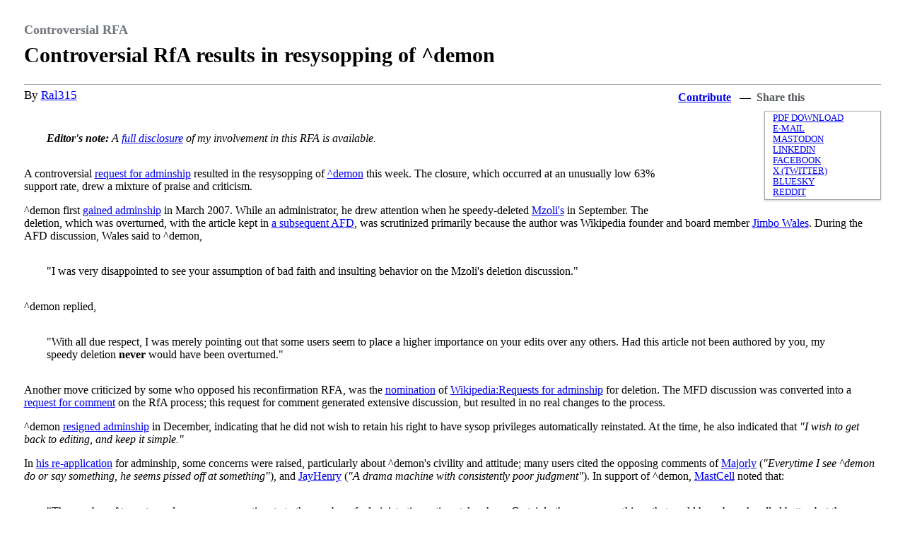

--- FILE ---
content_type: text/html; charset=utf-8
request_url: https://signpost.news/2008-02-25/Controversial_RFA
body_size: 10315
content:
<!DOCTYPE html>

<html>
<head>
  <title>Controversial RfA results in resysopping of ^demon &ndash; The Signpost</title>
<link rel="stylesheet" href="https://en.wikipedia.org/w/index.php?title=Wikipedia:Wikipedia_Signpost/Templates/external.css&action=raw&ctype=text/css">
<link rel="preconnect" href="https://fonts.googleapis.com">
<link rel="preconnect" href="https://fonts.gstatic.com" crossorigin>
<link href="https://fonts.googleapis.com/css2?family=Anybody:wght@300&family=Yeseva+One&family=Goblin+One&family=Stint+Ultra+Expanded&family=Newsreader:wght@300&display=swap" rel="stylesheet">
<link rel="shortcut icon" href="https://upload.wikimedia.org/wikipedia/commons/0/0d/Signpost-favicon.png" type="image/x-icon" />

<meta name="description"            content="" />
<link rel="canonical"                  href="https://signpost.news/2008-02-25/Controversial_RFA">
<meta property="og:description"     content="" />
<meta property="fb:app_id"          content="" />
<meta property="og:image"           content="" />
<meta property="og:image:alt"       content="" />
<meta property="og:image:height"    content="" />
<meta property="og:image:width"     content="" />
<meta property="og:site_name"       content="The Signpost" />
<meta property="og:title"           content="Controversial RfA results in resysopping of ^demon" />
<meta property="og:type"            content="article" />
<meta property="og:url"             content="https://signpost.news/2008-02-25/Controversial_RFA" />

<meta name="twitter:card"           content="summary" />
<meta name="twitter:url"            content="https://signpost.news/2008-02-25/Controversial_RFA" />
<meta name="twitter:title"          content="Controversial RfA results in resysopping of ^demon" />
<meta name="twitter:description"    content="" />
<meta name="twitter:image"          content="" />
<meta name="twitter:site"           content="The Signpost" />
<meta name="twitter:image:alt"      content="" /></head>
<body>
<div class="mw-content-ltr mw-parser-output" lang="en" dir="ltr"> <div style="display:none;"><div class="signpost-piccyfilename"></div><div class="signpost-piccy-credits"></div><div class="signpost-piccy-license"></div><div class="signpost-piccy-xoffset"></div><div class="signpost-piccy-yoffset"></div><div class="signpost-piccy-scaling"></div></div><style data-mw-deduplicate="TemplateStyles:r1236342416">.mw-parser-output .wp-signpost-article-header-2{clear:both;padding:0 2vw;max-width:80em;margin:2em auto 0}.mw-parser-output .wp-signpost-article-header-2 .signpost-segment{text-shadow:0 -1px 0 #EEE;color:var(--color-placeholder,#72777d);font-family:Georgia,Palatino,"Palatino Linotype",Times,"Times New Roman",serif;font-weight:bold;font-size:110%}.mw-parser-output .wp-signpost-article-header-2 .signpost-article-title{border-bottom:1px solid #AAA;font-family:Georgia,Palatino,"Palatino Linotype",Times,"Times New Roman",serif;font-size:190%;line-height:130%;margin:0;padding-top:.2em;padding-bottom:.7em;text-align:left}.mw-parser-output .wp-signpost-article-header-2 .signpost-byline{font-family:Georgia,Palatino,"Palatino Linotype",Times,"Times New Roman",serif;font-size:105%;margin-bottom:1.5em;padding-top:5px;text-align:left}.mw-parser-output .wp-signpost-article-header-2 .signpostshare{font-size:95%;float:right;width:18em;margin:0 0 0 2em}.mw-parser-output .wp-signpost-article-header-2-contribute{line-height:1.6em;font-weight:bold;float:left;z-index:25}.mw-parser-output .wp-signpost-article-header-2-share{line-height:1.6em;font-weight:bold;color:var(--color-subtle,#54595d);padding-right:0.5em}.mw-parser-output .wp-signpost-article-header-2-share-links{background:var(--background-color-base,#fff);border:1px solid;border-color:#bbb #aaa #999;box-shadow:0 1px 3px rgba(0,0,0,0.2);float:right;font-size:80%;margin:.5em 0 1em;padding:2px 5px;position:static;text-transform:uppercase;width:12em;z-index:20}@media screen{html.skin-theme-clientpref-night .mw-parser-output .wp-signpost-article-header-2 .signpost-segment{text-shadow:0 -1px 0 #333}}@media screen and (prefers-color-scheme:dark){html.skin-theme-clientpref-os .mw-parser-output .wp-signpost-article-header-2 .signpost-segment{text-shadow:0 -1px 0 #333}}</style><div class="wp-signpost-article-header-2 plainlinks"><div class="signpost-segment">Controversial RFA</div><h2 id="signpost-article-title" class="signpost-article-title mw-html-heading" data-signpost-article-title="Controversial RfA results in resysopping of ^demon" data-mw-thread-id="h-signpost-article-title"><span data-mw-comment-start="" id="h-signpost-article-title"></span>Controversial RfA results in resysopping of ^demon<span data-mw-comment-end="h-signpost-article-title"></span></h2><div class="signpost-byline"><div class="mw-collapsible mw-collapsed signpostshare noprint"><div class="wp-signpost-article-header-2-contribute"><a href="/Newsroom/Content_guidance#How_to_contribute" title="Wikipedia:Wikipedia Signpost/Newsroom/Content guidance">Contribute</a> &nbsp;&nbsp;—&nbsp;&nbsp;</div><div class="wp-signpost-article-header-2-share">Share this</div><div class="mw-collapsible-content plainlinks wp-signpost-article-header-2-share-links"><style data-mw-deduplicate="TemplateStyles:r1126788409">.mw-parser-output .plainlist ol,.mw-parser-output .plainlist ul{line-height:inherit;list-style:none;margin:0;padding:0}.mw-parser-output .plainlist ol li,.mw-parser-output .plainlist ul li{margin-bottom:0}</style><div class="plainlist">
<ul><li><span typeof="mw:File"><span><img alt="" src="//upload.wikimedia.org/wikipedia/commons/thumb/c/cb/Icons-mini-file_pdf.svg/20px-Icons-mini-file_pdf.svg.png" decoding="async" width="12" height="12" class="mw-file-element" srcset="//upload.wikimedia.org/wikipedia/commons/thumb/c/cb/Icons-mini-file_pdf.svg/40px-Icons-mini-file_pdf.svg.png 2x" data-file-width="16" data-file-height="16"></span></span> <a class="external text" href="https://en.wikipedia.org/api/rest_v1/page/pdf/Wikipedia%3AWikipedia%20Signpost%2F2008-02-25%2FControversial%20RFA">PDF download</a></li>
<li><span class="skin-invert" typeof="mw:File"><span><img alt="" src="//upload.wikimedia.org/wikipedia/commons/thumb/d/df/Aiga_mail.svg/20px-Aiga_mail.svg.png" decoding="async" width="12" height="12" class="mw-file-element" srcset="//upload.wikimedia.org/wikipedia/commons/thumb/d/df/Aiga_mail.svg/40px-Aiga_mail.svg.png 2x" data-file-width="114" data-file-height="114"></span></span> <a rel="nofollow" class="external text" href="mailto:?subject=Controversial%20RfA%20results%20in%20resysopping%20of%20%5Edemon&amp;body=Controversial%20RfA%20results%20in%20resysopping%20of%20%5Edemon%0Ahttps://en.wikipedia.org/wiki/Wikipedia:Wikipedia_Signpost/2008-02-25/Controversial_RFA">E-mail</a></li>
<li><span typeof="mw:File"><span><img alt="" src="//upload.wikimedia.org/wikipedia/commons/thumb/6/61/Logo_Mastodon_%28Software%29.svg/20px-Logo_Mastodon_%28Software%29.svg.png" decoding="async" width="12" height="12" class="mw-file-element" srcset="//upload.wikimedia.org/wikipedia/commons/thumb/6/61/Logo_Mastodon_%28Software%29.svg/40px-Logo_Mastodon_%28Software%29.svg.png 2x" data-file-width="65" data-file-height="65"></span></span> <a class="external text" href="https://fedi-share.toolforge.org/?json=%22Controversial+RfA+results+in+resysopping+of+%5Edemon+https%3A%2F%2Fen.wikipedia.org%2Fwiki%2FWikipedia%3AWikipedia_Signpost%2F2008-02-25%2FControversial_RFA+%23WikipediaSignpost+%23Wikipedia%22">Mastodon</a></li>
<li><span typeof="mw:File"><span><img alt="" src="//upload.wikimedia.org/wikipedia/commons/thumb/8/81/LinkedIn_icon.svg/20px-LinkedIn_icon.svg.png" decoding="async" width="12" height="12" class="mw-file-element" srcset="//upload.wikimedia.org/wikipedia/commons/thumb/8/81/LinkedIn_icon.svg/40px-LinkedIn_icon.svg.png 2x" data-file-width="72" data-file-height="72"></span></span> <a rel="nofollow" class="external text" href="https://linkedin.com/shareArticle?mini=true&amp;url=https://en.wikipedia.org/wiki/Wikipedia:Wikipedia_Signpost/2008-02-25/Controversial_RFA">LinkedIn</a></li>
<li><span typeof="mw:File"><span><img alt="" src="//upload.wikimedia.org/wikipedia/commons/thumb/5/51/Facebook_f_logo_%282019%29.svg/20px-Facebook_f_logo_%282019%29.svg.png" decoding="async" width="12" height="12" class="mw-file-element" srcset="//upload.wikimedia.org/wikipedia/commons/thumb/5/51/Facebook_f_logo_%282019%29.svg/40px-Facebook_f_logo_%282019%29.svg.png 2x" data-file-width="1280" data-file-height="1280"></span></span> <a rel="nofollow" class="external text" href="https://facebook.com/sharer.php?u=https%3A%2F%2Fen.wikipedia.org%2Fwiki%2FWikipedia%3AWikipedia_Signpost%2F2008-02-25%2FControversial_RFA&amp;t=Controversial+RfA+results+in+resysopping+of+%5Edemon">Facebook</a></li>
<li><span class="skin-invert" typeof="mw:File"><span><img alt="" src="//upload.wikimedia.org/wikipedia/commons/thumb/c/ce/X_logo_2023.svg/20px-X_logo_2023.svg.png" decoding="async" width="12" height="11" class="mw-file-element" srcset="//upload.wikimedia.org/wikipedia/commons/thumb/c/ce/X_logo_2023.svg/40px-X_logo_2023.svg.png 2x" data-file-width="300" data-file-height="271"></span></span> <a rel="nofollow" class="external text" href="https://x.com/share?via=wikisignpost&amp;url=https://en.wikipedia.org/wiki/Wikipedia:Wikipedia_Signpost/2008-02-25/Controversial_RFA&amp;text=Controversial+RfA+results+in+resysopping+of+%5Edemon&amp;related=wikisignpost,wikipedia">X (Twitter)</a></li>
<li><span typeof="mw:File"><span><img alt="" src="//upload.wikimedia.org/wikipedia/commons/thumb/7/7a/Bluesky_Logo.svg/20px-Bluesky_Logo.svg.png" decoding="async" width="12" height="11" class="mw-file-element" srcset="//upload.wikimedia.org/wikipedia/commons/thumb/7/7a/Bluesky_Logo.svg/40px-Bluesky_Logo.svg.png 2x" data-file-width="600" data-file-height="530"></span></span> <a rel="nofollow" class="external text" href="https://bsky.app/intent/compose?text=Controversial+RfA+results+in+resysopping+of+%5Edemon%0Ahttps://en.wikipedia.org/wiki/Wikipedia:Wikipedia_Signpost/2008-02-25/Controversial_RFA%20%23WikipediaSignpost+%23Wikipedia">Bluesky</a></li>
<li><span typeof="mw:File"><span><img alt="" src="//upload.wikimedia.org/wikipedia/commons/thumb/a/aa/Snoo.svg/20px-Snoo.svg.png" decoding="async" width="12" height="11" class="mw-file-element" srcset="//upload.wikimedia.org/wikipedia/commons/thumb/a/aa/Snoo.svg/40px-Snoo.svg.png 2x" data-file-width="100" data-file-height="89"></span></span> <a rel="nofollow" class="external text" href="https://www.reddit.com/submit?url=https%3A%2F%2Fen.wikipedia.org%2Fwiki%2FWikipedia%3AWikipedia_Signpost%2F2008-02-25%2FControversial_RFA&amp;title=Controversial+RfA+results+in+resysopping+of+%5Edemon">Reddit</a></li></ul>
</div></div></div><span id="signpost-article-authors" class="signpost-author">By <a href="https://en.wikipedia.org/wiki/User:Ral315" title="User:Ral315">Ral315</a></span></div></div><div class="hidden-piccyembed" style="display:none;"></div><div class="signpost-article" style="padding: 0 2vw; max-width:80em; margin: 0 auto;">
<style data-mw-deduplicate="TemplateStyles:r1244412712">.mw-parser-output .templatequote{overflow:hidden;margin:1em 0;padding:0 32px}.mw-parser-output .templatequotecite{line-height:1.5em;text-align:left;margin-top:0}@media(min-width:500px){.mw-parser-output .templatequotecite{padding-left:1.6em}}</style><blockquote class="templatequote"><p><i><b>Editor's note:</b>  A <a href="https://en.wikipedia.org/wiki/Wikipedia_talk:Wikipedia_Signpost/2008-02-25/Controversial_RFA#Writer's_disclosure" title="Wikipedia talk:Wikipedia Signpost/2008-02-25/Controversial RFA">full disclosure</a> of my involvement in this RFA is available.</i></p></blockquote>
<p>A controversial <a href="https://en.wikipedia.org/wiki/Wikipedia:Requests_for_adminship/%5Edemon_3" title="Wikipedia:Requests for adminship/^demon 3">request for adminship</a> resulted in the resysopping of <a href="https://en.wikipedia.org/wiki/User:%5Edemon" title="User:^demon">^demon</a> this week.  The closure, which occurred at an unusually low 63% support rate, drew a mixture of praise and criticism.
</p><p>^demon first <a href="https://en.wikipedia.org/wiki/Wikipedia:Requests_for_adminship/%5Edemon_2" title="Wikipedia:Requests for adminship/^demon 2">gained adminship</a> in March 2007.  While an administrator, he drew attention when he speedy-deleted <a href="https://en.wikipedia.org/wiki/Mzoli%27s" title="Mzoli's">Mzoli's</a> in September.  The deletion, which was overturned, with the article kept in <a href="https://en.wikipedia.org/wiki/Wikipedia:Articles_for_deletion/Mzoli%27s_Meats" title="Wikipedia:Articles for deletion/Mzoli's Meats">a subsequent AFD</a>, was scrutinized primarily because the author was Wikipedia founder and board member <a href="https://en.wikipedia.org/wiki/User:Jimbo_Wales" title="User:Jimbo Wales">Jimbo Wales</a>.  During the AFD discussion, Wales said to ^demon,
</p>
<link rel="mw-deduplicated-inline-style" href="mw-data:TemplateStyles:r1244412712"><blockquote class="templatequote"><p>"I was very disappointed to see your assumption of bad faith and insulting behavior on the Mzoli's deletion discussion."</p></blockquote>
<p>^demon replied,
</p>
<link rel="mw-deduplicated-inline-style" href="mw-data:TemplateStyles:r1244412712"><blockquote class="templatequote"><p>"With all due respect, I was merely pointing out that some users seem to place a higher importance on your edits over any others. Had this article not been authored by you, my speedy deletion <b>never</b> would have been overturned."</p></blockquote>
<p>Another move criticized by some who opposed his reconfirmation RFA, was the <a class="external text" href="https://en.wikipedia.org/w/index.php?title=Wikipedia:Requests_for_adminship&amp;diff=prev&amp;oldid=162267837">nomination</a> of <a href="https://en.wikipedia.org/wiki/Wikipedia:Requests_for_adminship" title="Wikipedia:Requests for adminship">Wikipedia:Requests for adminship</a> for deletion.  The MFD discussion was converted into a <a href="https://en.wikipedia.org/wiki/Wikipedia:Requests_for_comment/Wikipedia:Requests_for_adminship" title="Wikipedia:Requests for comment/Wikipedia:Requests for adminship">request for comment</a> on the RfA process; this request for comment generated extensive discussion, but resulted in no real changes to the process.
</p><p>^demon <a class="external text" href="https://meta.wikimedia.org/w/index.php?title=Requests_for_permissions&amp;diff=prev&amp;oldid=780801">resigned adminship</a> in December, indicating that he did not wish to retain his right to have sysop privileges automatically reinstated.  At the time, he also indicated that <i>"I wish to get back to editing, and keep it simple."</i>
</p><p>In <a href="https://en.wikipedia.org/wiki/Wikipedia:Requests_for_adminship/%5Edemon_3" title="Wikipedia:Requests for adminship/^demon 3">his re-application</a> for adminship, some concerns were raised, particularly about ^demon's civility and attitude; many users cited the opposing comments of <a href="https://en.wikipedia.org/wiki/User:Majorly" title="User:Majorly">Majorly</a> (<i>"Everytime I see ^demon do or say something, he seems pissed off at something"</i>), and <a href="https://en.wikipedia.org/wiki/User:JayHenry" title="User:JayHenry">JayHenry</a> (<i>"A drama machine with consistently poor judgment"</i>).  In support of ^demon, <a href="https://en.wikipedia.org/wiki/User:MastCell" title="User:MastCell">MastCell</a> noted that:
</p>
<link rel="mw-deduplicated-inline-style" href="mw-data:TemplateStyles:r1244412712"><blockquote class="templatequote"><p>"The number of toes stepped on seems proportionate to the number of administrative actions taken here. Certainly there are some things that could have been handled better, but the standard here is not perfection ... He did good work; controversial decisions are not the same as abuse of the tools."</p></blockquote>
<p><a href="https://en.wikipedia.org/wiki/User:JoshuaZ" title="User:JoshuaZ">JoshuaZ</a> added,
</p>
<link rel="mw-deduplicated-inline-style" href="mw-data:TemplateStyles:r1244412712"><blockquote class="templatequote"><p>For most interactions I've had with ^demon I've disagreed with his opinions. And yes, he can sometimes be a bit extreme and sometimes makes hasty or poorly thought out decisions. That's why we have things like DRV. ^demon was a very competent admin who is clearly dedicated to the project.</p></blockquote>
<p><a href="https://en.wikipedia.org/wiki/User:Ryan_Postlethwaite" title="User:Ryan Postlethwaite">Ryan Postlethwaite</a>, who also supported ^demon, said,
</p>
<link rel="mw-deduplicated-inline-style" href="mw-data:TemplateStyles:r1244412712"><blockquote class="templatequote"><p>^demon certainly wasn't the worst admin we had when he left, he's done some fantastic work with his tools. I do see some legitimate concerns in the oppose section, and I encourage ^demon to read these carefully before he takes any administrative action should this RfA succeed. All in all - the positves far outweight the negatives of ^demon regaining the tools.</p></blockquote>
<p>The RfA ended on Saturday, with 63% support (89 users supporting, and 52 users opposing).  That percentage falls below the usual range of 70-80%, where RFAs are usually left to bureaucrat consensus.  In his closure, bureaucrat <a href="https://en.wikipedia.org/wiki/User:WJBscribe" title="User:WJBscribe">WJBscribe</a> argued that this case offered special circumstances:
</p>
<link rel="mw-deduplicated-inline-style" href="mw-data:TemplateStyles:r1244412712"><blockquote class="templatequote"><p>As my determination of consensus in this RfA strays to some extent from expected outcomes, I am going to provide a clear explanation of how I have reached it. I think this RfA must be considered in the context that it is a reconfirmation RfA of someone who relinquished their sysop access in uncontroversial circumstances and could have requested that it be restored at any point. Someone who has served as an administrator in controversial areas is likely to have gained critics and made enemies - I think there is an onus on those opposing to demonstrate more than simple disagreement with how actions have been taken by the candidate. I have read very carefully every word on this page over the last couple of hours and believe that although this discussion is outside the normal numerical promotion threshold there is nonetheless a consensus to promote. The community has long considered that the RfA process is based on discussion, not simply voting.</p></blockquote>
<link rel="mw-deduplicated-inline-style" href="mw-data:TemplateStyles:r1244412712"><blockquote class="templatequote"><p>Some of the opposition focuses on disagreements with the candidate and objections to the type of sysop work he has undertaken, rather than giving solid examples of misconduct. Similarly there were a number focused on the fact that ^demon's actions had resulted in drama, but causing drama and being untrustworthy to exercise sysop responsibilities are two separate things. A number of opposers self identify as "weak", "regretful" or "reluctant" which I think also needs to be factored in. That involvement in unpopular work has played its part in the discussion is something picked up on by both supporting and opposing participants. Finally, I factored in those who were neutral - in this case being unwilling or able to raise objection to the restoration of tools to someone in a position to request them. I have concluded that restoring sysop access represents a correct interpretation of the arguments below having accorded due weight both to the strength of the opinions voiced and the numbers expressing them against the backdrop of this being a reconfirmation RfA.</p></blockquote>
<p>The closure received support from many, including <a href="https://en.wikipedia.org/wiki/User:Acalamari" title="User:Acalamari">Acalamari</a>:
</p>
<link rel="mw-deduplicated-inline-style" href="mw-data:TemplateStyles:r1244412712"><blockquote class="templatequote"><p>"The closure of ^demon's RfA was a tough call to make, and you provided a long and detailed reason for your close. I trust your judgment, WJBscribe."</p></blockquote>
<p>and <a href="https://en.wikipedia.org/wiki/User:AndonicO" class="mw-redirect" title="User:AndonicO">AndonicO</a>:
</p>
<link rel="mw-deduplicated-inline-style" href="mw-data:TemplateStyles:r1244412712"><blockquote class="templatequote"><p>"I support WJBScribe in his decision; a tough call, but an appropriate one, IMO."</p></blockquote>
<p>Many other users argued against the closure.  <a href="https://en.wikipedia.org/wiki/User:Friday" title="User:Friday">Friday</a> said,
</p>
<link rel="mw-deduplicated-inline-style" href="mw-data:TemplateStyles:r1244412712"><blockquote class="templatequote"><p>If you were going to disregard the RFA, you should have closed it and promoted as soon as it opened. This worst-of-both-worlds approach doesn't make any sense to me at all. I think you should not promote anyone else. You have poor judgment.</p></blockquote>
<p><a href="https://en.wikipedia.org/wiki/User:Nick_mallory" title="User:Nick mallory">Nick mallory</a> added,
</p>
<link rel="mw-deduplicated-inline-style" href="mw-data:TemplateStyles:r1244412712"><blockquote class="templatequote"><p>I think this was a mistake and will only cause trouble in the future. It also means calls for users not to 'pile on' in opposition to a candidate will be ignored although, presumably, had 150 people opposed here their wishes would have been disregarded because they didn't chime with those of the single person who made the decision. I'm aware that the process is not a vote but a rationale which says the voice of anyone who's had a bad experience with the candidate should be ignored for that reason is, to say the least, a strange one.</p></blockquote>
<p>After his promotion, ^demon thanked WJBscribe, and noted,
</p>
<link rel="mw-deduplicated-inline-style" href="mw-data:TemplateStyles:r1244412712"><blockquote class="templatequote"><p>"I will do my best not to let the community down and I have taken the comments by the opposers to heart, most certainly."</p></blockquote>
<p>At 63% support, the RfA has the second-lowest percentage for a passing RFA, behind <a href="https://en.wikipedia.org/wiki/Wikipedia:Requests_for_adminship/Carnildo_3" title="Wikipedia:Requests for adminship/Carnildo 3">Carnildo 3</a> (61%), which was also an RFA for a former administrator, and also was a source of controversy.  The latter situation was much different, however, as <a href="https://en.wikipedia.org/wiki/User:Carnildo" title="User:Carnildo">Carnildo</a> had lost his adminship as part of an <a href="https://en.wikipedia.org/wiki/Wikipedia:Requests_for_arbitration/Pedophilia_userbox_wheel_war" title="Wikipedia:Requests for arbitration/Pedophilia userbox wheel war">arbitration case</a>.
</p><p><br>
</p><p><br>
</p>
<table class="noprint" width="90%" cellspacing="0" align="center" style="font-size: 85%; margin-top: 25px; background-color:transparent;">
<tbody><tr>
<td colspan="3" align="center">
<hr>
</td></tr>
<tr>
<td colspan="3" align="center" valign="top"><b>Also this week:</b><br>
<li><a href="/2008-02-25/Michael_Snow_interview" title="Wikipedia:Wikipedia Signpost/2008-02-25/Michael Snow interview">Michael Snow interview</a></li>
<li><a class="mw-selflink selflink">Controversial RFA</a></li>
<li><a href="/2008-02-25/Sockpuppeting_administrator" title="Wikipedia:Wikipedia Signpost/2008-02-25/Sockpuppeting administrator">Sockpuppeting administrator</a></li>
<li><a href="/2008-02-25/Print_encyclopedias" title="Wikipedia:Wikipedia Signpost/2008-02-25/Print encyclopedias">Print encyclopedias</a></li>
<li><a href="/2008-02-25/WikiWorld" title="Wikipedia:Wikipedia Signpost/2008-02-25/WikiWorld">WikiWorld</a></li>
<li><a href="/2008-02-25/News_and_notes" title="Wikipedia:Wikipedia Signpost/2008-02-25/News and notes">News and notes</a></li>
<li><a href="/2008-02-25/In_the_news" title="Wikipedia:Wikipedia Signpost/2008-02-25/In the news">In the news</a></li>
<li><a href="/2008-02-25/WikiProject_report" title="Wikipedia:Wikipedia Signpost/2008-02-25/WikiProject report">WikiProject report</a></li>
<li><a href="/2008-02-25/Dispatches" title="Wikipedia:Wikipedia Signpost/2008-02-25/Dispatches">Dispatches</a></li>
<li><a href="/2008-02-25/Features_and_admins" title="Wikipedia:Wikipedia Signpost/2008-02-25/Features and admins">Features and admins</a></li>
<li><a href="/2008-02-25/Technology_report" title="Wikipedia:Wikipedia Signpost/2008-02-25/Technology report">Technology report</a></li>
<li><a href="/2008-02-25/Arbitration_report" title="Wikipedia:Wikipedia Signpost/2008-02-25/Arbitration report">Arbitration report</a></li>

</td></tr>
<tr>
<td colspan="3" align="center">
<hr>
</td></tr>
<tr>
<td width="40%" align="left" valign="top"></td>
<td width="20%" align="center" valign="top"><a href="/Archives" title="Wikipedia:Wikipedia Signpost/Archives"><i>Signpost</i> archives</a></td>
<td width="40%" align="right" valign="top">
</td></tr>
<tr>
<td colspan="3" align="center">
<hr>
</td></tr></tbody></table>
<div style="clear:both"></div></div>
<style data-mw-deduplicate="TemplateStyles:r1236342446">.mw-parser-output .signpost-article-footer{clear:both;display:flex;flex-direction:row;flex-wrap:wrap;margin-top:4em}.mw-parser-output .signpost-succession{border-bottom:1px solid #CCC;box-sizing:border-box;clear:both;display:flex;flex:0 0 100%;flex-wrap:wrap;font-size:116%;font-family:Georgia,Palatino,"Palatino Linotype",Times,"Times New Roman",serif;font-style:italic;justify-content:space-between;padding:0.5em 0}.mw-parser-output .signpost-succession-next{margin-left:auto}.mw-parser-output .signpost-succession-casing{font-size:80%;text-transform:uppercase}.mw-parser-output .signpost-inthisissue{float:right;flex:1 0 300px;order:2;width:35%}.mw-parser-output .signpost-inthisissue>div{color:#333;line-height:130%;margin-left:20px;padding-top:10px}.mw-parser-output .signpost-inthisissue-heading{border-bottom:1px solid #aaa;font-family:Georgia,Palatino,"Palatino Linotype",Times,"Times New Roman",serif;margin-bottom:5px;min-height:50px;padding-bottom:5px}.mw-parser-output .signpost-inthisissue-heading>span{color:#333;font-size:155%;line-height:120%;text-transform:uppercase}.mw-parser-output .signpost-inthisissue-toc{font-size:100%;color:#333;line-height:180%;padding-top:5px}.mw-parser-output .signpost-inthisissue-toc>span:first-child{color:#999;font-family:Georgia,Palatino,"Palatino Linotype",Times,"Times New Roman",serif;font-size:110%;font-weight:bold;line-height:150%;text-transform:uppercase}.mw-parser-output .signpost-comments{float:left;flex:3 0 auto;order:1;width:65%}.mw-parser-output .signpost-comments-heading{color:#333;font-family:Georgia,Palatino,"Palatino Linotype",Times,"Times New Roman",serif;line-height:130%;padding-top:10px}.mw-parser-output .signpost-comments-heading>div{border-bottom:1px solid #AAA;margin-bottom:5px;min-height:50px;padding-bottom:5px}.mw-parser-output .signpost-comments-add{float:right;margin-left:1em;font-family:Georgia,Palatino,"Palatino Linotype",Times,"Times New Roman",serif;font-weight:bold;font-style:italic;font-size:120%;line-height:200%}.mw-parser-output .signpost-comments-discuss{line-height:120%;font-size:155%;color:#333;text-transform:uppercase;border:0;margin:0}.mw-parser-output .signpost-comments-discuss .ext-discussiontools-init-section-subscribe,.mw-parser-output .signpost-comments-discuss .ext-discussiontools-init-section-subscribeButton{text-transform:none}.mw-parser-output .signpost-comments-disclaimer{color:#888;font-family:Georgia,Palatino,"Palatino Linotype",Times,"Times New Roman",serif;font-size:80%;line-height:120%;margin-bottom:10px;margin-top:0;text-transform:uppercase}.mw-parser-output .signpost-comments-empty{color:var(--color-placeholder,#72777d);font-style:italic;line-height:150%;margin-bottom:10px;margin-top:50px;text-align:center}.mw-parser-output .signpost-comments-add-big{text-align:center;font-family:Georgia,Palatino,"Palatino Linotype",Times,"Times New Roman",serif;font-size:150%;font-style:italic;font-weight:bold}@media screen{html.skin-theme-clientpref-night .mw-parser-output .signpost-inthisissue>div,html.skin-theme-clientpref-night .mw-parser-output .signpost-inthisissue-heading>span,html.skin-theme-clientpref-night .mw-parser-output .signpost-inthisissue-toc,html.skin-theme-clientpref-night .mw-parser-output .signpost-inthisissue-toc>span:first-child,html.skin-theme-clientpref-night .mw-parser-output .signpost-comments-discuss,html.skin-theme-clientpref-night .mw-parser-output .signpost-comments-heading{color:#bbb}}@media screen and (prefers-color-scheme:dark){html.skin-theme-clientpref-os .mw-parser-output .signpost-inthisissue>div,html.skin-theme-clientpref-os .mw-parser-output .signpost-inthisissue-heading>span,html.skin-theme-clientpref-os .mw-parser-output .signpost-inthisissue-toc,html.skin-theme-clientpref-os .mw-parser-output .signpost-inthisissue-toc>span:first-child,html.skin-theme-clientpref-os .mw-parser-output .signpost-comments-discuss,html.skin-theme-clientpref-os .mw-parser-output .signpost-comments-heading{color:#bbb}}</style><div class="signpost-article-footer"><div class="signpost-succession"></div><div class="signpost-inthisissue"><div><div class="signpost-inthisissue-heading"><figure class="mw-halign-right skin-invert-image" typeof="mw:File"><a href="/" title="Wikipedia:Wikipedia Signpost"><img alt="Signpost" src="//upload.wikimedia.org/wikipedia/commons/thumb/4/4c/WikipediaSignpostIcon.svg/40px-WikipediaSignpostIcon.svg.png" decoding="async" width="40" height="48" class="mw-file-element" srcset="//upload.wikimedia.org/wikipedia/commons/thumb/4/4c/WikipediaSignpostIcon.svg/60px-WikipediaSignpostIcon.svg.png 1.5x, //upload.wikimedia.org/wikipedia/commons/thumb/4/4c/WikipediaSignpostIcon.svg/120px-WikipediaSignpostIcon.svg.png 2x" data-file-width="46" data-file-height="55"></a><figcaption></figcaption></figure><span>In this issue</span></div><div class="signpost-inthisissue-toc"><span><a href="/Archives/2008-02-25" title="Wikipedia:Wikipedia Signpost/Archives/2008-02-25">25 February 2008</a></span> <span class="signpost-comments-disclaimer">(<a href="/w/index.php?title=Wikipedia_talk:Wikipedia_Signpost/Single/2008-02-25&amp;action=edit&amp;redlink=1" class="new" title="Wikipedia talk:Wikipedia Signpost/Single/2008-02-25 (page does not exist)">all&nbsp;comments</a>)<br></span>
<li><a href="/2008-02-25/Michael_Snow_interview" title="Wikipedia:Wikipedia Signpost/2008-02-25/Michael Snow interview">Michael Snow interview</a></li>
<li><a class="mw-selflink selflink">Controversial RFA</a></li>
<li><a href="/2008-02-25/Sockpuppeting_administrator" title="Wikipedia:Wikipedia Signpost/2008-02-25/Sockpuppeting administrator">Sockpuppeting administrator</a></li>
<li><a href="/2008-02-25/Print_encyclopedias" title="Wikipedia:Wikipedia Signpost/2008-02-25/Print encyclopedias">Print encyclopedias</a></li>
<li><a href="/2008-02-25/WikiWorld" title="Wikipedia:Wikipedia Signpost/2008-02-25/WikiWorld">WikiWorld</a></li>
<li><a href="/2008-02-25/News_and_notes" title="Wikipedia:Wikipedia Signpost/2008-02-25/News and notes">News and notes</a></li>
<li><a href="/2008-02-25/In_the_news" title="Wikipedia:Wikipedia Signpost/2008-02-25/In the news">In the news</a></li>
<li><a href="/2008-02-25/WikiProject_report" title="Wikipedia:Wikipedia Signpost/2008-02-25/WikiProject report">WikiProject report</a></li>
<li><a href="/2008-02-25/Dispatches" title="Wikipedia:Wikipedia Signpost/2008-02-25/Dispatches">Dispatches</a></li>
<li><a href="/2008-02-25/Features_and_admins" title="Wikipedia:Wikipedia Signpost/2008-02-25/Features and admins">Features and admins</a></li>
<li><a href="/2008-02-25/Technology_report" title="Wikipedia:Wikipedia Signpost/2008-02-25/Technology report">Technology report</a></li>
<li><a href="/2008-02-25/Arbitration_report" title="Wikipedia:Wikipedia Signpost/2008-02-25/Arbitration report">Arbitration report</a></li>
</div></div></div><div id="comments" class="signpost-comments"><div class="signpost-comments-heading"><div><span class="signpost-comments-add plainlinks"><a class="external text" href="https://en.wikipedia.org/w/index.php?editintro=Wikipedia:Wikipedia_Signpost/Templates/Comment-editnotice&amp;title=Wikipedia_talk:Wikipedia_Signpost/2008-02-25/Controversial_RFA&amp;action=edit&amp;preload=Wikipedia:Signpost/Templates/Signpost-article-comments-end/preload">+ Add a comment</a></span><h2 id="Discuss_this_story" class="signpost-comments-discuss mw-html-heading" data-mw-thread-id="h-Discuss_this_story-2008-02-26T18:20:00.000Z"><span data-mw-comment-start="" id="h-Discuss_this_story-2008-02-26T18:20:00.000Z"></span>Discuss this story<span data-mw-comment-end="h-Discuss_this_story-2008-02-26T18:20:00.000Z"></span></h2></div></div><div class="signpost-comments-disclaimer"><span data-mw-comment-start="" id="c-Ral315-2008-02-26T18:20:00.000Z-Discuss_this_story"></span>These comments are automatically <a href="https://en.wikipedia.org/wiki/Help:Transclusion" title="Help:Transclusion">transcluded</a> from this article's <a href="https://en.wikipedia.org/wiki/Wikipedia_talk:Wikipedia_Signpost/2008-02-25/Controversial_RFA" title="Wikipedia talk:Wikipedia Signpost/2008-02-25/Controversial RFA">talk page</a>.&nbsp;To follow comments, <span class="plainlinks"><a class="external text" href="https://en.wikipedia.org/w/index.php?title=Wikipedia_talk:Wikipedia_Signpost/2008-02-25/Controversial_RFA&amp;action=watch">add the page to your watchlist</a>.</span> If your comment has not appeared here, you can try <span class="noprint plainlinks purgelink"><a class="external text" href="https://en.wikipedia.org/w/index.php?title=Wikipedia:Wikipedia_Signpost/2008-02-25/Controversial_RFA&amp;action=purge"><span title="Purge this page">purging the cache</span></a></span>.</div>== Writer's disclosure ==
<p><b>Full disclosure:</b> I participated in ^demon's RFA, opposing his request.  I do not believe that the neutrality of this story was affected by my personal opinions on his adminship, the closure, or any other matter relating to this story, and have consulted with other users on this story in an attempt to ensure that no inadvertent non-neutrality existed.  <span data-mw-comment-sig="c-Ral315-2008-02-26T18:20:00.000Z-Discuss_this_story"></span><a href="https://en.wikipedia.org/wiki/User:Ral315" title="User:Ral315">Ral315</a> (<a href="https://en.wikipedia.org/wiki/User_talk:Ral315" title="User talk:Ral315">talk</a>) <a href="/2008-02-25/Controversial_RFA#c-Ral315-2008-02-26T18:20:00.000Z-Discuss_this_story" class="ext-discussiontools-init-timestamplink" title="17 years ago">18:20, 26 February 2008 (UTC)</a><span class="ext-discussiontools-init-replylink-buttons" data-mw-thread-id="c-Ral315-2008-02-26T18:20:00.000Z-Discuss_this_story"><span class="ext-discussiontools-init-replylink-bracket">[</span><a class="ext-discussiontools-init-replylink-reply" role="button" tabindex="0" href="">reply</a><span class="ext-discussiontools-init-replylink-bracket">]</span></span><span data-mw-comment-end="c-Ral315-2008-02-26T18:20:00.000Z-Discuss_this_story"></span>
</p>
<dl><dd><span data-mw-comment-start="" id="c-Woohookitty-2008-02-28T11:59:00.000Z-Ral315-2008-02-26T18:20:00.000Z"></span>You're a good man, Ral. No worries. --<span data-mw-comment-sig="c-Woohookitty-2008-02-28T11:59:00.000Z-Ral315-2008-02-26T18:20:00.000Z"></span><a href="https://en.wikipedia.org/wiki/User:Woohookitty" title="User:Woohookitty"><i>Woohookitty</i></a><sup><a href="https://en.wikipedia.org/wiki/User_talk:Woohookitty" title="User talk:Woohookitty">Woohoo!</a></sup> <a href="/2008-02-25/Controversial_RFA#c-Woohookitty-2008-02-28T11:59:00.000Z-Ral315-2008-02-26T18:20:00.000Z" class="ext-discussiontools-init-timestamplink" title="17 years ago">11:59, 28 February 2008 (UTC)</a><span class="ext-discussiontools-init-replylink-buttons" data-mw-thread-id="c-Woohookitty-2008-02-28T11:59:00.000Z-Ral315-2008-02-26T18:20:00.000Z"><span class="ext-discussiontools-init-replylink-bracket">[</span><a class="ext-discussiontools-init-replylink-reply" role="button" tabindex="0" href="">reply</a><span class="ext-discussiontools-init-replylink-bracket">]</span></span><span data-mw-comment-end="c-Woohookitty-2008-02-28T11:59:00.000Z-Ral315-2008-02-26T18:20:00.000Z"></span>
<dl><dd><span data-mw-comment-start="" id="c-AGK-2008-03-01T00:35:00.000Z-Woohookitty-2008-02-28T11:59:00.000Z"></span>I concur—there's clearly no editorial bias here. <span data-mw-comment-sig="c-AGK-2008-03-01T00:35:00.000Z-Woohookitty-2008-02-28T11:59:00.000Z"></span><a href="https://en.wikipedia.org/wiki/User:AGK" class="mw-redirect" title="User:AGK"><b>AGK</b></a> (<a href="https://en.wikipedia.org/wiki/User:AGK/Contact" class="mw-redirect" title="User:AGK/Contact">contact</a>) <a href="/2008-02-25/Controversial_RFA#c-AGK-2008-03-01T00:35:00.000Z-Woohookitty-2008-02-28T11:59:00.000Z" class="ext-discussiontools-init-timestamplink" title="17 years ago">00:35, 1 March 2008 (UTC)</a><span class="ext-discussiontools-init-replylink-buttons" data-mw-thread-id="c-AGK-2008-03-01T00:35:00.000Z-Woohookitty-2008-02-28T11:59:00.000Z"><span class="ext-discussiontools-init-replylink-bracket">[</span><a class="ext-discussiontools-init-replylink-reply" role="button" tabindex="0" href="">reply</a><span class="ext-discussiontools-init-replylink-bracket">]</span></span><span data-mw-comment-end="c-AGK-2008-03-01T00:35:00.000Z-Woohookitty-2008-02-28T11:59:00.000Z"></span><br><div style="clear:both;"></div></dd></dl></dd></dl></div></div><style data-mw-deduplicate="TemplateStyles:r1321895885">.mw-parser-output .signpost-footer{padding-top:2em}.mw-parser-output .signpost-issue-navigation,.mw-parser-output .signpost-ticker,.mw-parser-output .signpost-linkbar{box-sizing:border-box;clear:both;font-family:Georgia,Palatino,"Palatino Linotype",Times,"Times New Roman",serif;width:100%}.mw-parser-output .signpost-issue-navigation{font-size:116%;display:flex;flex-direction:row;flex-wrap:wrap;font-style:italic;gap:1em;justify-content:space-between;padding:0 2vw;margin:0.5em 0}.mw-parser-output .signpost-issue-nav-casing{font-size:80%;text-transform:uppercase}.mw-parser-output .signpost-ticker{border-top:3px double #BBB;color:var(--color-subtle,#333);font-size:110%;padding:5px 2vw;text-align:center;text-transform:uppercase}.mw-parser-output .signpost-linkbar{border-top:1px solid #999;padding:3px 2vw}.mw-parser-output .signpost-linkbar>div{color:#444;display:flex;flex-flow:row wrap;flex-wrap:wrap;justify-content:center;font-size:90%;margin:0 auto;max-width:80em;text-align:center}.mw-parser-output .signpost-linkbar>div>div{display:inline-block;flex:1 1 auto;min-width:6em}</style>
<div class="signpost-footer">
<div class="signpost-issue-navigation noprint"></div>
<div class="signpost-ticker">Explore Wikipedia history by browsing <a href="/Archives" title="Wikipedia:Wikipedia Signpost/Archives"><i>The Signpost</i> archives</a>.</div>
<div class="signpost-linkbar">
<div>
<div><a href="/" title="Wikipedia:Wikipedia Signpost">Home</a></div>
<div><a href="/About" title="Wikipedia:Wikipedia Signpost/About">About</a></div>
<div><a href="/Archives" title="Wikipedia:Wikipedia Signpost/Archives">Archives</a></div>
<div><a href="/Newsroom" title="Wikipedia:Wikipedia Signpost/Newsroom">Newsroom</a></div>
<div><a href="/Subscribe" title="Wikipedia:Wikipedia Signpost/Subscribe">Subscribe</a></div>
<div><span class="plainlinks"><a class="external text" href="/Newsroom/Suggestions">Suggestions</a></span></div>
</div></div></div>
<!-- 
NewPP limit report
Parsed by mw‐api‐ext.eqiad.main‐85876f9df4‐fmhh5
Cached time: 20260126122940
Cache expiry: 1802
Reduced expiry: true
Complications: [no‐toc]
DiscussionTools time usage: 0.017 seconds
CPU time usage: 0.185 seconds
Real time usage: 0.272 seconds
Preprocessor visited node count: 3543/1000000
Revision size: 8504/2097152 bytes
Post‐expand include size: 35901/2097152 bytes
Template argument size: 12313/2097152 bytes
Highest expansion depth: 12/100
Expensive parser function count: 2/500
Unstrip recursion depth: 0/20
Unstrip post‐expand size: 12043/5000000 bytes
Lua time usage: 0.014/10.000 seconds
Lua memory usage: 1348863/52428800 bytes
Number of Wikibase entities loaded: 0/500
-->
<!--
Transclusion expansion time report (%,ms,calls,template)
100.00%  178.278      1 -total
 45.13%   80.460      1 Wikipedia:Signpost/Template:Signpost-article-comments-end
 28.54%   50.877      1 Wikipedia:Wikipedia_Signpost/Templates/Signpost-article-header-v2
 14.61%   26.050      1 Wikipedia:Signpost/Template:Signpost-footer
 13.20%   23.537      1 Wikipedia:Wikipedia_Signpost/Templates/Footer
 12.51%   22.300      2 Wikipedia:Wikipedia_Signpost/2008-02-25
 11.12%   19.823     13 Template:Quote
 10.31%   18.387     24 Template:Signpost/item
  9.53%   16.987      6 Template:Plain_text
  8.39%   14.966     24 Template:Signpost/item/core
-->

<!-- Saved in parser cache with key enwiki:pcache:15963425:|#|:idhash:canonical and timestamp 20260126122940 and revision id 1193859576. Rendering was triggered because: api-parse
 -->
</div>
<br />
<br />
<br />
<div style="display: flex; justify-content: center">
<!--<img src="https://tools-static.wmflabs.org/toolforge/banners/Powered-by-Toolforge-button.png"> &nbsp; &nbsp;<img src="https://www.debian.org/logos/button-1.gif">-->
<img src="https://licensebuttons.net/l/by-sa/3.0/88x31.png"/> &nbsp; &nbsp;<img src="https://upload.wikimedia.org/wikipedia/commons/c/cc/Ubuntu_website_icon_88x31_%28transparent%2C_powered_by%29.png"/> &nbsp; &nbsp;<img src="https://upload.wikimedia.org/wikipedia/commons/f/fe/Poweredby_mediawiki_88x31_transparent.png"/>
</div>
<br />
<div style="display: flex; justify-content: center">
<!--<a href="https://en.wikipedia.org/w/api.php?action=parse&format=json&redirects=true&page=Wikipedia:Wikipedia_Signpost/2008-02-25/Controversial_RFA">ꙮ</a>-->
<span class="signpost-author"><a href="https://en.wikipedia.org/wiki/Wikipedia:Wikipedia_Signpost">The Signpost</a> · written by <a href="https://en.wikipedia.org/wiki/Wikipedia:Wikipedia_Signpost/2008-02-25/Controversial_RFA">many</a> · served by <a href="https://github.com/jp-x-g/sinepost">Sinepost V0.9</a> · 🄯 <a href="https://creativecommons.org/licenses/by-sa/4.0/">CC-BY-SA 4.0</a></span>
</div>
</body>